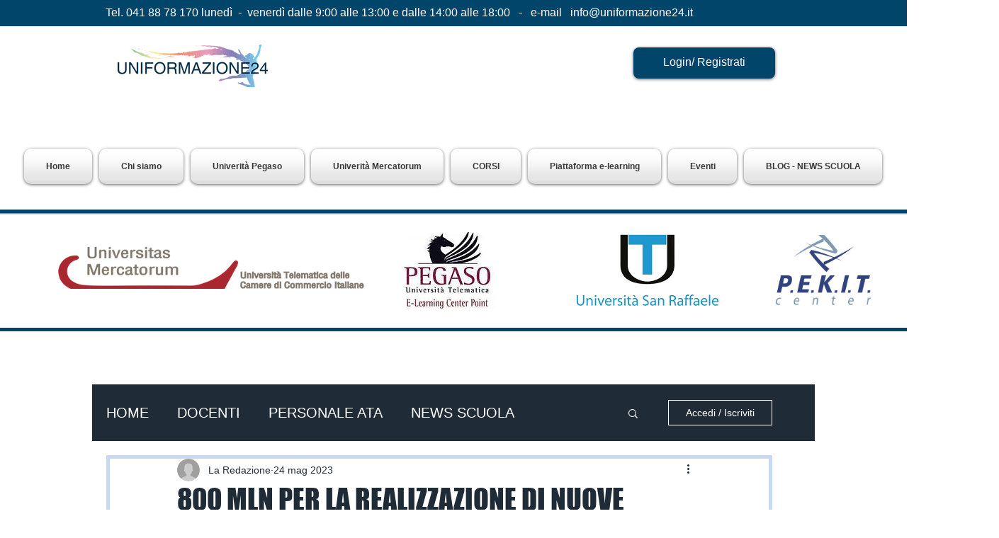

--- FILE ---
content_type: text/html; charset=utf-8
request_url: https://www.google.com/recaptcha/api2/aframe
body_size: 267
content:
<!DOCTYPE HTML><html><head><meta http-equiv="content-type" content="text/html; charset=UTF-8"></head><body><script nonce="ZTbU6xt8x58WtM013C5dFQ">/** Anti-fraud and anti-abuse applications only. See google.com/recaptcha */ try{var clients={'sodar':'https://pagead2.googlesyndication.com/pagead/sodar?'};window.addEventListener("message",function(a){try{if(a.source===window.parent){var b=JSON.parse(a.data);var c=clients[b['id']];if(c){var d=document.createElement('img');d.src=c+b['params']+'&rc='+(localStorage.getItem("rc::a")?sessionStorage.getItem("rc::b"):"");window.document.body.appendChild(d);sessionStorage.setItem("rc::e",parseInt(sessionStorage.getItem("rc::e")||0)+1);localStorage.setItem("rc::h",'1769120928520');}}}catch(b){}});window.parent.postMessage("_grecaptcha_ready", "*");}catch(b){}</script></body></html>